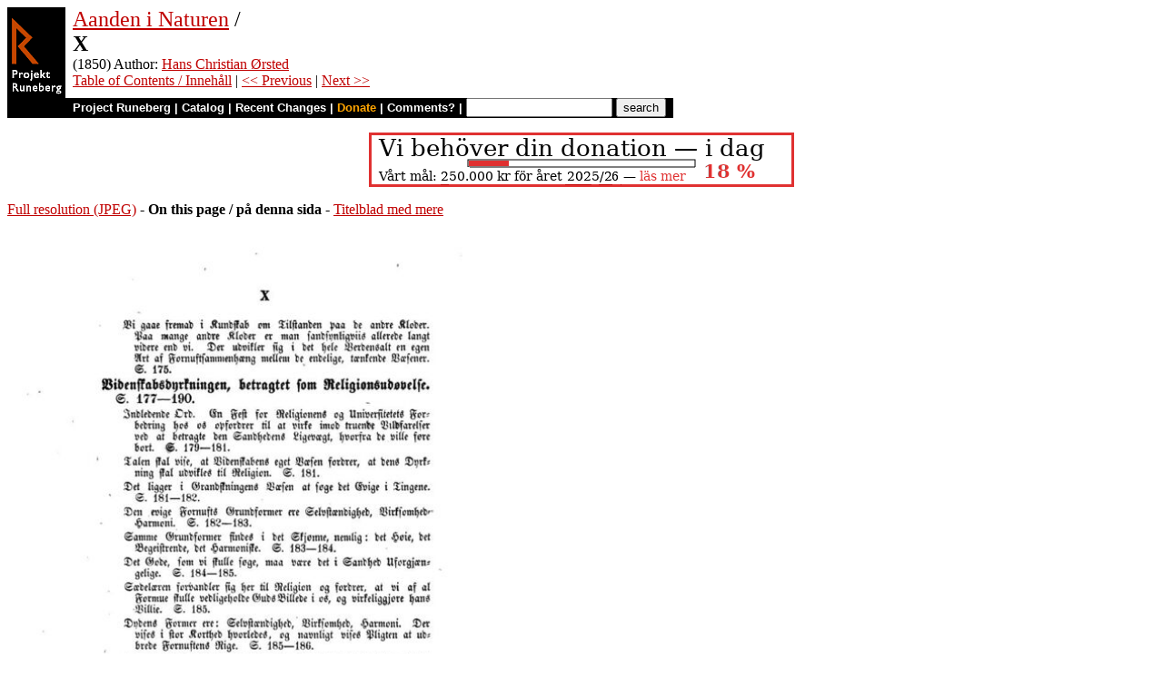

--- FILE ---
content_type: text/html
request_url: https://runeberg.org/aanden/0014.html
body_size: 3279
content:
<!DOCTYPE HTML PUBLIC "-//W3C//DTD HTML 4.0 Transitional//EN"
  "http://www.w3.org/TR/1998/REC-html40-19980424/loose.dtd">
<html lang="da"><head><title>X (Aanden i Naturen)</title>
<script type="text/javascript" language="JavaScript"><!--
if (self != top) { top.location = location; }
--></script>
<meta http-equiv="Content-Type" content="text/html; charset=utf-8">
<link rel='shortcut icon' href='/favicon.png'>
<base href="https://runeberg.org/aanden/">
<!-- Project Runeberg wants to be Lynx friendly -->
<link  rev="made"
      href="mailto:editors@runeberg.org" >
<link rel="image_src"
  href="https://runeberg.org/img/aanden/0014.3.png" >
<link  rel="toc"
      href="/aanden/" >
<link  rel="previous"
      href="0013.html" >
<link  rel="next"
      href="0015.html" >
<meta name="keywords"
   content="Nordic, Literature, Danish, dansk" >
<meta http-equiv="content-language" content="da">
<!-- Project Runeberg supports some ``Dublin Core'' (DC) metadata -->
<meta name="DC.Language" scheme="ISO639-1"
   content="da" >
<meta name="DC.Publisher"
   content="Project Runeberg" >
<meta name="DC.Publisher.Address"
   content="editors@runeberg.org" >
<meta name="DC.Creator.PersonalName"
   content="Hans Christian Ørsted" >
<meta name="DC.Date"
   content="1850" >
<meta name="DC.Relation.IsPartOf" scheme="URL"
   content="/aanden/" >
<meta name="DC.Relation.IsPartOf"
   content="Aanden i Naturen" >
<meta name="DC.Title"
   content="X (Aanden i Naturen)" >
<link rel="StyleSheet" href="/runeberg.css" type="text/css"
  title="Main style-sheet" media="screen, print">
</head>
<body bgcolor="#ffffff"
        alink="#ff8000"
        vlink="#780000"
         link="#c00000"
         text="#000000" >
<form action="/search.pl" method=get 
enctype="application/x-www-form-urlencoded" accept-charset="UTF-8"><table cellpadding=0 cellspacing=0 >
<tr >
<td valign=top rowspan=2 bgcolor=black 
><a href="/"
 ><img src="/img/runeberg.gif"
width=64 height=122 border=0
alt="- Project Runeberg - "
></a></td><td 
>&nbsp;</td><td valign=top align=left height=100
><font size="+2"><a href="/aanden/"
 >Aanden i Naturen</a> / <br><b>X</b></font>
<br>(1850) Author: <a href="/authors/orstehan.html"
 >Hans Christian Ørsted</a>
<br><a href="/aanden/"
 >Table of Contents / Innehåll</a> | <a href="0013.html"
 >&lt;&lt; Previous</a> | <a href="0015.html"
 >Next &gt;&gt;</a>
</td></tr>
<tr >
<td colspan=2 bgcolor=black style=" font-family: helvetica; text-decoration: none; color: white" 
><small><b>&nbsp;
<a href="/"
 style="font-family: helvetica; text-decoration: none; color: white">Project Runeberg</a>
| <a href="/katalog.html"
 style="font-family: helvetica; text-decoration: none; color: white">Catalog</a>
| <a href="/rc.pl" style="font-family: helvetica; text-decoration: none; color: white" >Recent Changes</a>
| <a href="/admin/sponsors.html"
 title="Your donation keeps us going" style="font-family: helvetica; text-decoration: none; color: orange; ">Donate</a>
| <a href="mailto:editors@runeberg.org?subject=Comments on aanden/0014.html"
 style="font-family: helvetica; text-decoration: none; color: white">Comments?</a>
| <input type=text value="" name=q size=18 maxlength=256>
<input type=hidden value="aanden" name=dir >
<input name=btnG type=submit value="search" title="Search with Google or Bing, limited to the current directory (aanden).
An empty search brings up the author search form.">&nbsp;&nbsp;
</b></small></td></tr></table></form>

<p style="text-align:center"><a href="/admin/sponsors.html" ><img src="/admin/donation.png" width="468" height="60" alt="" border="0" ></a>

<p><a href="/img/aanden/0014.1.jpg" >Full resolution (JPEG)</a>
- <b>On this page / på denna sida</b>
 - <a href="index.html#page_0014"
 >Titelblad med mere</a>
<p><img src="/img/aanden/0014.3.png" alt="scanned image" width="533" height="868" >
<p align="center"> <a href="0013.html"
 >&lt;&lt;&nbsp;prev.&nbsp;page&nbsp;&lt;&lt;&nbsp;föreg.&nbsp;sida&nbsp;&lt;&lt;</a>&nbsp;&nbsp;&nbsp;&nbsp;  <a href="0015.html"
 >&gt;&gt;&nbsp;nästa&nbsp;sida&nbsp;&gt;&gt;&nbsp;next&nbsp;page&nbsp;&gt;&gt;</a><br clear=all><hr noshade>
<p><i>Below is the <b>raw OCR text</b>
from the above scanned image.
Do you see an error? <a href="/proof.pl?src=aanden/0014&amp;size=3"
 >Proofread the page now!</a>
<br>Här nedan syns <b>maskintolkade texten</b> från faksimilbilden ovan.
Ser du något fel? <a href="/proof.pl?src=aanden/0014&amp;size=3"
 >Korrekturläs sidan nu!</a></i>
<p>
<!-- #### -->
<p>This page has been proofread <b>at least once</b>.
<a href="/rc.pl?action=diff&amp;src=aanden/0014"
>(diff)</a>
<a href="/rc.pl?action=history&amp;src=aanden/0014"
>(history)</a>
<br>Denna sida har korrekturlästs <b>minst en gång</b>.
<a href="/rc.pl?action=diff&amp;src=aanden/0014"
>(skillnad)</a>
<a href="/rc.pl?action=history&amp;src=aanden/0014"
>(historik)</a>
<p>
<!-- mode=normal -->Vi gaae fremad i Kundskab om Tilstanden paa de andre Kloder.
<br>Paa mange andre Kloder er man sandsynligviis allerede langt
<br>videre end vi. Der udvikler sig i det hele Verdensalt en egen
<br>Art af Fornuftsammenhæng mellem de endelige, tænkende Væsener.
<br>S. 175.
<br>
<br><b>Videnskabsdyrkningen, betragtet som Religionsudøvelse.
<br>S. 177—190.</b>
<br>
<br>Indledende Ord. En Fest for Religionens og Universitetets
<br>Forbedring hos os opfordrer til at virke imod truende Vildfarelser
<br>ved at betragte den Sandhedens Ligevægt, hvorfra de ville føre
<br>bort. S. 179—181.
<br>
<br>Talen skal vise, at Videnskabens eget Væsen fordrer, at dens
<br>Dyrkning skal udvikles til Religion. S. 181.
<br>
<br>Det ligqer i Grandskningens Væsen at søge det Evige i Tingene.
<br>S. 181—182.
<br>
<br>Den evige Fornufts Grundformer ere Selvstændighed, Virksomhed,
<br>Harmoni. S. 182—183.
<br>
<br>Samme Grundformer findes i det Skjønne, nemlig: det Høie, det
<br>Begeistrende, det Harmoniske. S. 183—184.
<br>
<br>Det Gode, som vi skulle søge, maa være det i Sandhed
<br>Uforgjængelige. S. 184—185.
<br>
<br>Sædelæren forvandler sig her til Religion og fordrer, at vi af al
<br>Formue skulle vedligeholde Guds Billede i os, og virkeliggjøre hans
<br>Villie. S. 185.
<br>
<br>Dydens Former ere: Selvstændighed, Virksomhed, Harmoni. Der
<br>vises i stor Korthed hvorledes, og navnligt vises Pligten at
<br>udbrede Fornuftens Rige. S. 185—186.
<br>
<br>Samme Pligt medfører, at vi skulle søge den videnskabelige
<br>Kunstfuldkommenhed, hvortil hører Grundighed, Klarhed, Samstemning.
<br>S. 187—188.
<br>
<br>Af Videnskabelighedspligten følger ikke, at Alle skulle arbeide i
<br>Videnskaberne. Videnskabsmandens høie Kald. S. 188—189.
<br>
<br>Herfra udgaaende Opmuntringstale til de unge Videnskabsmænd.
<br>S. 189—190.
<br>
<br><table class="ic"><tr><td style="text-align: center;"><a href="http://runeberg.org/aanden//illustrations/fullsize/0014_1.jpg"><img src="http://runeberg.org/aanden/illustrations/0014_1.jpg" alt=" " title=" "></a></td></tr><tr><td> </tr></table>
<br>

<br>
<!-- NEWIMAGE2 -->
<!-- #### -->
<p align="center"> <a href="0013.html"
 >&lt;&lt;&nbsp;prev.&nbsp;page&nbsp;&lt;&lt;&nbsp;föreg.&nbsp;sida&nbsp;&lt;&lt;</a>&nbsp;&nbsp;&nbsp;&nbsp;  <a href="0015.html"
 >&gt;&gt;&nbsp;nästa&nbsp;sida&nbsp;&gt;&gt;&nbsp;next&nbsp;page&nbsp;&gt;&gt;</a><br clear=all><hr noshade><tt>Project Runeberg, Sat Dec  9 01:00:44 2023
 (aronsson)
<a href="/rc.pl?action=diff&amp;src=aanden/0014"
 >(diff)</a>
<a href="/rc.pl?action=history&amp;src=aanden/0014"
 >(history)</a>
<a href="/download.pl?mode=work&amp;work=aanden"
 >(download)</a>
 <a href="0013.html"
 >&lt;&lt; Previous</a>
 <a href="0015.html"
 >Next &gt;&gt;</a>
<br>https://runeberg.org/aanden/0014.html</tt>
<br><a href="https://validator.w3.org/check?uri=https://runeberg.org/aanden/0014.html"
><img border="0" src="/admin/html40.png"
alt="Valid HTML 4.0!" height="31" width="88"></a>
<a href="https://www.defectivebydesign.org/drm-free"
><img border=0 src="/admin/drmfree.png"
alt="All our files are DRM-free" height=31 width=88></a>
<!-- $Id: wwwinst.lpc,v 1.310 2023/12/08 00:12:41 aronsson Exp $ -->
</body></html>

